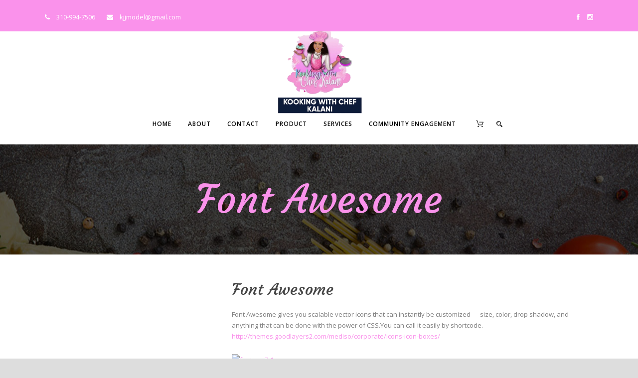

--- FILE ---
content_type: text/html; charset=UTF-8
request_url: https://kookingwithchefkalani.com/font-awesome/
body_size: 7280
content:
<!DOCTYPE html>
<!--[if IE 7]><html class="ie ie7 ltie8 ltie9" lang="en"><![endif]-->
<!--[if IE 8]><html class="ie ie8 ltie9" lang="en"><![endif]-->
<!--[if !(IE 7) | !(IE 8)  ]><!-->
<html lang="en">
<!--<![endif]-->

<head>
	<meta charset="UTF-8" />
	<meta name="viewport" content="initial-scale=1.0" />	
		
	<link rel="pingback" href="https://kookingwithchefkalani.com/xmlrpc.php" />
	<title>Font Awesome &#8211; Kooking with Chef K</title>
<meta name='robots' content='max-image-preview:large' />
<link rel='dns-prefetch' href='//fonts.googleapis.com' />
<link rel='dns-prefetch' href='//s.w.org' />
<link rel="alternate" type="application/rss+xml" title="Kooking with Chef K &raquo; Feed" href="https://kookingwithchefkalani.com/feed/" />
<link rel="alternate" type="application/rss+xml" title="Kooking with Chef K &raquo; Comments Feed" href="https://kookingwithchefkalani.com/comments/feed/" />
<link rel="alternate" type="text/calendar" title="Kooking with Chef K &raquo; iCal Feed" href="https://kookingwithchefkalani.com/events/?ical=1" />
<link rel="alternate" type="application/rss+xml" title="Kooking with Chef K &raquo; Font Awesome Comments Feed" href="https://kookingwithchefkalani.com/font-awesome/feed/" />
		<script type="text/javascript">
			window._wpemojiSettings = {"baseUrl":"https:\/\/s.w.org\/images\/core\/emoji\/13.1.0\/72x72\/","ext":".png","svgUrl":"https:\/\/s.w.org\/images\/core\/emoji\/13.1.0\/svg\/","svgExt":".svg","source":{"concatemoji":"https:\/\/kookingwithchefkalani.com\/wp-includes\/js\/wp-emoji-release.min.js?ver=5.8.12"}};
			!function(e,a,t){var n,r,o,i=a.createElement("canvas"),p=i.getContext&&i.getContext("2d");function s(e,t){var a=String.fromCharCode;p.clearRect(0,0,i.width,i.height),p.fillText(a.apply(this,e),0,0);e=i.toDataURL();return p.clearRect(0,0,i.width,i.height),p.fillText(a.apply(this,t),0,0),e===i.toDataURL()}function c(e){var t=a.createElement("script");t.src=e,t.defer=t.type="text/javascript",a.getElementsByTagName("head")[0].appendChild(t)}for(o=Array("flag","emoji"),t.supports={everything:!0,everythingExceptFlag:!0},r=0;r<o.length;r++)t.supports[o[r]]=function(e){if(!p||!p.fillText)return!1;switch(p.textBaseline="top",p.font="600 32px Arial",e){case"flag":return s([127987,65039,8205,9895,65039],[127987,65039,8203,9895,65039])?!1:!s([55356,56826,55356,56819],[55356,56826,8203,55356,56819])&&!s([55356,57332,56128,56423,56128,56418,56128,56421,56128,56430,56128,56423,56128,56447],[55356,57332,8203,56128,56423,8203,56128,56418,8203,56128,56421,8203,56128,56430,8203,56128,56423,8203,56128,56447]);case"emoji":return!s([10084,65039,8205,55357,56613],[10084,65039,8203,55357,56613])}return!1}(o[r]),t.supports.everything=t.supports.everything&&t.supports[o[r]],"flag"!==o[r]&&(t.supports.everythingExceptFlag=t.supports.everythingExceptFlag&&t.supports[o[r]]);t.supports.everythingExceptFlag=t.supports.everythingExceptFlag&&!t.supports.flag,t.DOMReady=!1,t.readyCallback=function(){t.DOMReady=!0},t.supports.everything||(n=function(){t.readyCallback()},a.addEventListener?(a.addEventListener("DOMContentLoaded",n,!1),e.addEventListener("load",n,!1)):(e.attachEvent("onload",n),a.attachEvent("onreadystatechange",function(){"complete"===a.readyState&&t.readyCallback()})),(n=t.source||{}).concatemoji?c(n.concatemoji):n.wpemoji&&n.twemoji&&(c(n.twemoji),c(n.wpemoji)))}(window,document,window._wpemojiSettings);
		</script>
		<style type="text/css">
img.wp-smiley,
img.emoji {
	display: inline !important;
	border: none !important;
	box-shadow: none !important;
	height: 1em !important;
	width: 1em !important;
	margin: 0 .07em !important;
	vertical-align: -0.1em !important;
	background: none !important;
	padding: 0 !important;
}
</style>
	<link rel='stylesheet' id='sb_instagram_styles-css'  href='https://kookingwithchefkalani.com/wp-content/plugins/instagram-feed/css/sbi-styles.min.css?ver=2.9.7' type='text/css' media='all' />
<link rel='stylesheet' id='wp-block-library-css'  href='https://kookingwithchefkalani.com/wp-includes/css/dist/block-library/style.min.css?ver=5.8.12' type='text/css' media='all' />
<link rel='stylesheet' id='wc-blocks-vendors-style-css'  href='https://kookingwithchefkalani.com/wp-content/plugins/woocommerce/packages/woocommerce-blocks/build/wc-blocks-vendors-style.css?ver=6.1.0' type='text/css' media='all' />
<link rel='stylesheet' id='wc-blocks-style-css'  href='https://kookingwithchefkalani.com/wp-content/plugins/woocommerce/packages/woocommerce-blocks/build/wc-blocks-style.css?ver=6.1.0' type='text/css' media='all' />
<link rel='stylesheet' id='contact-form-7-css'  href='https://kookingwithchefkalani.com/wp-content/plugins/contact-form-7/includes/css/styles.css?ver=5.5.2' type='text/css' media='all' />
<link rel='stylesheet' id='plyr-css-css'  href='https://kookingwithchefkalani.com/wp-content/plugins/easy-video-player/lib/plyr.css?ver=5.8.12' type='text/css' media='all' />
<link rel='stylesheet' id='woocommerce-layout-css'  href='https://kookingwithchefkalani.com/wp-content/plugins/woocommerce/assets/css/woocommerce-layout.css?ver=5.9.0' type='text/css' media='all' />
<link rel='stylesheet' id='woocommerce-smallscreen-css'  href='https://kookingwithchefkalani.com/wp-content/plugins/woocommerce/assets/css/woocommerce-smallscreen.css?ver=5.9.0' type='text/css' media='only screen and (max-width: 768px)' />
<link rel='stylesheet' id='woocommerce-general-css'  href='https://kookingwithchefkalani.com/wp-content/plugins/woocommerce/assets/css/woocommerce.css?ver=5.9.0' type='text/css' media='all' />
<style id='woocommerce-inline-inline-css' type='text/css'>
.woocommerce form .form-row .required { visibility: visible; }
</style>
<link rel='stylesheet' id='style-css'  href='https://kookingwithchefkalani.com/wp-content/themes/recibo/style.css?ver=5.8.12' type='text/css' media='all' />
<link rel='stylesheet' id='Courgette-google-font-css'  href='https://fonts.googleapis.com/css?family=Courgette%3Aregular&#038;subset=latin%2Clatin-ext&#038;ver=5.8.12' type='text/css' media='all' />
<link rel='stylesheet' id='Open-Sans-google-font-css'  href='https://fonts.googleapis.com/css?family=Open+Sans%3A300%2C300italic%2Cregular%2Citalic%2C600%2C600italic%2C700%2C700italic%2C800%2C800italic&#038;subset=greek%2Ccyrillic-ext%2Ccyrillic%2Clatin%2Clatin-ext%2Cvietnamese%2Cgreek-ext&#038;ver=5.8.12' type='text/css' media='all' />
<link rel='stylesheet' id='Droid-Serif-google-font-css'  href='https://fonts.googleapis.com/css?family=Droid+Serif%3Aregular%2Citalic%2C700%2C700italic&#038;subset=latin&#038;ver=5.8.12' type='text/css' media='all' />
<link rel='stylesheet' id='superfish-css'  href='https://kookingwithchefkalani.com/wp-content/themes/recibo/plugins/superfish/css/superfish.css?ver=5.8.12' type='text/css' media='all' />
<link rel='stylesheet' id='dlmenu-css'  href='https://kookingwithchefkalani.com/wp-content/themes/recibo/plugins/dl-menu/component.css?ver=5.8.12' type='text/css' media='all' />
<link rel='stylesheet' id='font-awesome-css'  href='https://kookingwithchefkalani.com/wp-content/themes/recibo/plugins/font-awesome-new/css/font-awesome.min.css?ver=5.8.12' type='text/css' media='all' />
<link rel='stylesheet' id='jquery-fancybox-css'  href='https://kookingwithchefkalani.com/wp-content/themes/recibo/plugins/fancybox/jquery.fancybox.css?ver=5.8.12' type='text/css' media='all' />
<link rel='stylesheet' id='recibo-flexslider-css'  href='https://kookingwithchefkalani.com/wp-content/themes/recibo/plugins/flexslider/flexslider.css?ver=5.8.12' type='text/css' media='all' />
<link rel='stylesheet' id='style-responsive-css'  href='https://kookingwithchefkalani.com/wp-content/themes/recibo/stylesheet/style-responsive.css?ver=5.8.12' type='text/css' media='all' />
<link rel='stylesheet' id='style-custom-css'  href='https://kookingwithchefkalani.com/wp-content/themes/recibo/stylesheet/style-custom.css?ver=5.8.12' type='text/css' media='all' />
<link rel='stylesheet' id='gdlr-woo-style-css'  href='https://kookingwithchefkalani.com/wp-content/themes/recibo/stylesheet/gdlr-woocommerce.css?ver=5.8.12' type='text/css' media='all' />
<link rel='stylesheet' id='ms-main-css'  href='https://kookingwithchefkalani.com/wp-content/plugins/masterslider/public/assets/css/masterslider.main.css?ver=3.5.0' type='text/css' media='all' />
<link rel='stylesheet' id='ms-custom-css'  href='https://kookingwithchefkalani.com/wp-content/uploads/masterslider/custom.css?ver=3.7' type='text/css' media='all' />
<script type='text/javascript' src='https://kookingwithchefkalani.com/wp-includes/js/jquery/jquery.min.js?ver=3.6.0' id='jquery-core-js'></script>
<script type='text/javascript' src='https://kookingwithchefkalani.com/wp-includes/js/jquery/jquery-migrate.min.js?ver=3.3.2' id='jquery-migrate-js'></script>
<script type='text/javascript' id='plyr-js-js-extra'>
/* <![CDATA[ */
var easy_video_player = {"plyr_iconUrl":"https:\/\/kookingwithchefkalani.com\/wp-content\/plugins\/easy-video-player\/lib\/plyr.svg","plyr_blankVideo":"https:\/\/kookingwithchefkalani.com\/wp-content\/plugins\/easy-video-player\/lib\/blank.mp4"};
/* ]]> */
</script>
<script type='text/javascript' src='https://kookingwithchefkalani.com/wp-content/plugins/easy-video-player/lib/plyr.js?ver=5.8.12' id='plyr-js-js'></script>
<link rel="https://api.w.org/" href="https://kookingwithchefkalani.com/wp-json/" /><link rel="alternate" type="application/json" href="https://kookingwithchefkalani.com/wp-json/wp/v2/pages/1499" /><link rel="EditURI" type="application/rsd+xml" title="RSD" href="https://kookingwithchefkalani.com/xmlrpc.php?rsd" />
<link rel="wlwmanifest" type="application/wlwmanifest+xml" href="https://kookingwithchefkalani.com/wp-includes/wlwmanifest.xml" /> 
<meta name="generator" content="WordPress 5.8.12" />
<meta name="generator" content="WooCommerce 5.9.0" />
<link rel="canonical" href="https://kookingwithchefkalani.com/font-awesome/" />
<link rel='shortlink' href='https://kookingwithchefkalani.com/?p=1499' />
<link rel="alternate" type="application/json+oembed" href="https://kookingwithchefkalani.com/wp-json/oembed/1.0/embed?url=https%3A%2F%2Fkookingwithchefkalani.com%2Ffont-awesome%2F" />
<link rel="alternate" type="text/xml+oembed" href="https://kookingwithchefkalani.com/wp-json/oembed/1.0/embed?url=https%3A%2F%2Fkookingwithchefkalani.com%2Ffont-awesome%2F&#038;format=xml" />
<script>var ms_grabbing_curosr='https://kookingwithchefkalani.com/wp-content/plugins/masterslider/public/assets/css/common/grabbing.cur',ms_grab_curosr='https://kookingwithchefkalani.com/wp-content/plugins/masterslider/public/assets/css/common/grab.cur';</script>
<meta name="generator" content="MasterSlider 3.5.0 - Responsive Touch Image Slider" />
<meta name="tec-api-version" content="v1"><meta name="tec-api-origin" content="https://kookingwithchefkalani.com"><link rel="https://theeventscalendar.com/" href="https://kookingwithchefkalani.com/wp-json/tribe/events/v1/" /><!-- load the script for older ie version -->
<!--[if lt IE 9]>
<script src="https://kookingwithchefkalani.com/wp-content/themes/recibo/javascript/html5.js" type="text/javascript"></script>
<script src="https://kookingwithchefkalani.com/wp-content/themes/recibo/plugins/easy-pie-chart/excanvas.js" type="text/javascript"></script>
<![endif]-->
	<noscript><style>.woocommerce-product-gallery{ opacity: 1 !important; }</style></noscript>
	<style type="text/css">.recentcomments a{display:inline !important;padding:0 !important;margin:0 !important;}</style><link rel="icon" href="https://kookingwithchefkalani.com/wp-content/uploads/2021/11/cropped-WhatsApp-Image-2021-11-22-at-9.31.00-AM-32x32.jpeg" sizes="32x32" />
<link rel="icon" href="https://kookingwithchefkalani.com/wp-content/uploads/2021/11/cropped-WhatsApp-Image-2021-11-22-at-9.31.00-AM-192x192.jpeg" sizes="192x192" />
<link rel="apple-touch-icon" href="https://kookingwithchefkalani.com/wp-content/uploads/2021/11/cropped-WhatsApp-Image-2021-11-22-at-9.31.00-AM-180x180.jpeg" />
<meta name="msapplication-TileImage" content="https://kookingwithchefkalani.com/wp-content/uploads/2021/11/cropped-WhatsApp-Image-2021-11-22-at-9.31.00-AM-270x270.jpeg" />
		<style type="text/css" id="wp-custom-css">
			.gdlr-post-author {
    background-color: #f1f1f1;
    display: none;
}
.gdlr-social-share, .gdlr-social-share a {
    background-color: #212121;
    display: none;
}
.gdlr-single-menu-sub-info, .gdlr-single-menu-time .menu-info.menu-total-time {
    border-color: #d4d4d4;
    display: none;
}
.top-navigation-wrapper {
    background-color: #fa92eb;
}		</style>
		</head>

<body data-rsssl=1 class="page-template-default page page-id-1499 theme-recibo _masterslider _msp_version_3.5.0 woocommerce-no-js tribe-no-js">
<div class="body-wrapper  float-menu header-style-3" data-home="https://kookingwithchefkalani.com" >
		<header class="gdlr-header-wrapper" id="gdlr-header-wrapper">
		<div class="top-navigation-wrapper">
	<div class="top-navigation-container container">
		<div class="top-navigation-left">
			<span class="top-bar-block"><i class="fa fa-phone"></i> 310-994-7506 </span>
<span class="top-bar-block"><i class="fa fa-envelope"></i> <a href="/cdn-cgi/l/email-protection" class="__cf_email__" data-cfemail="402b2a2a2d2f24252c00272d21292c6e232f2d">[email&#160;protected]</a></span>		</div>
		<div class="top-navigation-right">
			<div class="top-navigation-right-text">
							</div>
			<div class="top-social-wrapper">
				<div class="social-icon">
<a href="https://www.facebook.com/groups/602393780625210/?ref=share%20" target="_blank" >
<img width="32" height="32" src="https://kookingwithchefkalani.com/wp-content/themes/recibo/images/light/social-icon/facebook.png" alt="Facebook" />
</a>
</div>
<div class="social-icon">
<a href="https://www.instagram.com/Kalani.Jules" target="_blank" >
<img width="32" height="32" src="https://kookingwithchefkalani.com/wp-content/themes/recibo/images/light/social-icon/instagram.png" alt="Instagram" />
</a>
</div>
<div class="clear"></div>			</div>
		</div>
		<div class="clear"></div>
	</div>
</div>		
		<div class="gdlr-header-substitute" id="gdlr-header-substitute"></div>
		<div class="gdlr-header-inner">
			<div class="gdlr-header-container container">
				<div class="gdlr-header-container-overlay"></div>
				<div class="gdlr-header-container-inner">

					<!-- logo -->
					<div class="gdlr-logo">
						<a href="https://kookingwithchefkalani.com" >
							<img src="https://kookingwithchefkalani.com/wp-content/uploads/2023/08/logo.png" alt="" width="1290" height="1193" />						</a>
						<div class="gdlr-responsive-navigation dl-menuwrapper" id="gdlr-responsive-navigation" ><button class="dl-trigger">Open Menu</button><ul id="menu-main-menu" class="dl-menu gdlr-main-mobile-menu"><li id="menu-item-4664" class="menu-item menu-item-type-post_type menu-item-object-page menu-item-home menu-item-4664"><a href="https://kookingwithchefkalani.com/">Home</a></li>
<li id="menu-item-4665" class="menu-item menu-item-type-post_type menu-item-object-page menu-item-4665"><a href="https://kookingwithchefkalani.com/about/">About</a></li>
<li id="menu-item-4666" class="menu-item menu-item-type-post_type menu-item-object-page menu-item-4666"><a href="https://kookingwithchefkalani.com/contact/">Contact</a></li>
<li id="menu-item-4678" class="menu-item menu-item-type-post_type menu-item-object-page menu-item-4678"><a href="https://kookingwithchefkalani.com/product/">Product</a></li>
<li id="menu-item-4680" class="menu-item menu-item-type-post_type menu-item-object-page menu-item-4680"><a href="https://kookingwithchefkalani.com/services/">Services</a></li>
<li id="menu-item-4887" class="menu-item menu-item-type-post_type menu-item-object-page menu-item-4887"><a href="https://kookingwithchefkalani.com/community-engagement/">Community Engagement</a></li>
</ul></div>					</div>

					<!-- navigation -->
					<div class="gdlr-navigation-wrapper"><nav class="gdlr-navigation" id="gdlr-main-navigation" role="navigation"><ul id="menu-main-menu-1" class="sf-menu gdlr-main-menu"><li  class="menu-item menu-item-type-post_type menu-item-object-page menu-item-home menu-item-4664menu-item menu-item-type-post_type menu-item-object-page menu-item-home menu-item-4664 gdlr-normal-menu"><a href="https://kookingwithchefkalani.com/">Home</a></li>
<li  class="menu-item menu-item-type-post_type menu-item-object-page menu-item-4665menu-item menu-item-type-post_type menu-item-object-page menu-item-4665 gdlr-normal-menu"><a href="https://kookingwithchefkalani.com/about/">About</a></li>
<li  class="menu-item menu-item-type-post_type menu-item-object-page menu-item-4666menu-item menu-item-type-post_type menu-item-object-page menu-item-4666 gdlr-normal-menu"><a href="https://kookingwithchefkalani.com/contact/">Contact</a></li>
<li  class="menu-item menu-item-type-post_type menu-item-object-page menu-item-4678menu-item menu-item-type-post_type menu-item-object-page menu-item-4678 gdlr-normal-menu"><a href="https://kookingwithchefkalani.com/product/">Product</a></li>
<li  class="menu-item menu-item-type-post_type menu-item-object-page menu-item-4680menu-item menu-item-type-post_type menu-item-object-page menu-item-4680 gdlr-normal-menu"><a href="https://kookingwithchefkalani.com/services/">Services</a></li>
<li  class="menu-item menu-item-type-post_type menu-item-object-page menu-item-4887menu-item menu-item-type-post_type menu-item-object-page menu-item-4887 gdlr-normal-menu"><a href="https://kookingwithchefkalani.com/community-engagement/">Community Engagement</a></li>
</ul><img id="gdlr-menu-search-button" src="https://kookingwithchefkalani.com/wp-content/themes/recibo/images/magnifier-dark.png" alt="" width="58" height="59" />
<div class="gdlr-menu-search" id="gdlr-menu-search">
	<form method="get" id="searchform" action="https://kookingwithchefkalani.com/">
				<div class="search-text">
			<input type="text" value="Type Keywords" name="s" autocomplete="off" data-default="Type Keywords" />
		</div>
		<input type="submit" value="" />
		<div class="clear"></div>
	</form>	
</div>		
	
<div class="gdlr-top-woocommerce-wrapper">
	<div class="gdlr-top-woocommerce-button">
		<span class="gdlr-cart-item-count">0</span>		<img src="https://kookingwithchefkalani.com/wp-content/themes/recibo/images/cart-dark.png" alt="" width="83" height="71" />
	</div>
	<div class="gdlr-top-woocommerce">
	<div class="gdlr-top-woocommerce-inner">
		<div class="gdlr-cart-count" ><span class="head">Items :  </span><span class="gdlr-cart-item-count">0</span></div><div class="gdlr-cart-amount" ><span class="head">Subtotal : </span><span class="gdlr-cart-sum-amount"><span class="woocommerce-Price-amount amount"><bdi><span class="woocommerce-Price-currencySymbol">&#36;</span>0.00</bdi></span></span></div>		<a class="gdlr-cart-button" href="https://kookingwithchefkalani.com/cart/" >
			View Cart		</a>
		<a class="gdlr-checkout-button" href="https://kookingwithchefkalani.com/checkout/" >
			Check Out		</a>
	</div>
	</div>
</div>
</nav><div class="gdlr-navigation-gimmick" id="gdlr-navigation-gimmick"></div><div class="clear"></div></div>
					<div class="clear"></div>
				</div>
			</div>
		</div>
	</header>
									<div class="gdlr-page-title-wrapper"  >
				<div class="gdlr-page-title-overlay"></div>
				<div class="gdlr-page-title-container container" >
					<h1 class="gdlr-page-title">Font Awesome</h1>
									</div>	
			</div>	
				<div class="content-wrapper">
	<div class="gdlr-content">

		<!-- Above Sidebar Section-->
						
		<!-- Sidebar With Content Section-->
					<div class="with-sidebar-wrapper">
				<div class="with-sidebar-container container">
					<div class="with-sidebar-left twelve columns">
						<div class="with-sidebar-content eight columns">
										<div class="main-content-container container gdlr-item-start-content">
				<div class="gdlr-item gdlr-main-content">
					<h3>Font Awesome</h3>
<p>Font Awesome gives you scalable vector icons that can instantly be customized — size, color, drop shadow, and anything that can be done with the power of CSS.You can call it easily by shortcode. <a href="http://themes.goodlayers2.com/mediso/corporate/icons-icon-boxes/" target="_blank" rel="noopener">http://themes.goodlayers2.com/mediso/corporate/icons-icon-boxes/</a></p>
<p><a href="http://themes.goodlayers2.com/flawless/wp-content/uploads/2013/12/feature-7-1.jpg"><img loading="lazy" class="alignnone size-full wp-image-1500" alt="feature-7-1" src="https://themes.goodlayers2.com/flawless/wp-content/uploads/2013/12/feature-7-1.jpg" width="620" height="600" /></a></p>
					<div class="clear"></div>
				</div>
			</div>
										
						</div>
						
<div class="gdlr-sidebar gdlr-left-sidebar four columns">
	<div class="gdlr-item-start-content sidebar-left-item" >
		</div>
</div>
						<div class="clear"></div>
					</div>
					
					<div class="clear"></div>
				</div>				
			</div>				
		
		
		<!-- Below Sidebar Section-->
		
			
		
	</div><!-- gdlr-content -->
		<div class="clear" ></div>
	</div><!-- content wrapper -->

		
	<footer class="footer-wrapper" >
				<div class="footer-container container">
										<div class="footer-column four columns" id="footer-widget-1" >
					<div id="text-5" class="widget widget_text gdlr-item gdlr-widget"><h3 class="gdlr-widget-title">About Us</h3><div class="clear"></div>			<div class="textwidget"><i class="gdlr-icon fa fa-phone" style="color: #fff; font-size: 16px; " ></i> 310-994-7506
<div class="clear"></div><div class="gdlr-space" style="margin-top: 13px;"></div>

<i class="gdlr-icon fa fa-envelope-o" style="color: #fff; font-size: 16px; " ></i> <a href="/cdn-cgi/l/email-protection" class="__cf_email__" data-cfemail="e38889898e8c87868fa3848e828a8fcd808c8e">[email&#160;protected]</a>
<div class="clear"></div><div class="gdlr-space" style="margin-top: 13px;"></div>

<i class="gdlr-icon fa fa-link" style="color: #fff; font-size: 16px; " ></i> https://kookingwithchefkalani.com/</div>
		</div>				</div>
										<div class="footer-column four columns" id="footer-widget-2" >
					
		<div id="recent-posts-4" class="widget widget_recent_entries gdlr-item gdlr-widget">
		<h3 class="gdlr-widget-title">Recent Posts</h3><div class="clear"></div>
		<ul>
											<li>
					<a href="https://kookingwithchefkalani.com/blog-post/chef-kalani/">9-year-old chef set to cook Easter brunch at Portsmouth restaurant</a>
									</li>
											<li>
					<a href="https://kookingwithchefkalani.com/blog-post/welcome-to-chef-k-kooking/">Introducing…. Kids Cooking with Chef Kalani!</a>
									</li>
											<li>
					<a href="https://kookingwithchefkalani.com/blog-post/sem-porta-mollis-parturient/">Kooking with K’: 8-year-old from Suffolk Launches Virtual Cooking Series</a>
									</li>
											<li>
					<a href="https://kookingwithchefkalani.com/blog-post/nullam-lorem-mattis-purus/">Nullam Lorem Mattis Purus</a>
									</li>
					</ul>

		</div>				</div>
										<div class="footer-column four columns" id="footer-widget-3" >
					<div id="nav_menu-6" class="widget widget_nav_menu gdlr-item gdlr-widget"><h3 class="gdlr-widget-title">Useful Links</h3><div class="clear"></div><div class="menu-main-menu-container"><ul id="menu-main-menu-2" class="menu"><li class="menu-item menu-item-type-post_type menu-item-object-page menu-item-home menu-item-4664"><a href="https://kookingwithchefkalani.com/">Home</a></li>
<li class="menu-item menu-item-type-post_type menu-item-object-page menu-item-4665"><a href="https://kookingwithchefkalani.com/about/">About</a></li>
<li class="menu-item menu-item-type-post_type menu-item-object-page menu-item-4666"><a href="https://kookingwithchefkalani.com/contact/">Contact</a></li>
<li class="menu-item menu-item-type-post_type menu-item-object-page menu-item-4678"><a href="https://kookingwithchefkalani.com/product/">Product</a></li>
<li class="menu-item menu-item-type-post_type menu-item-object-page menu-item-4680"><a href="https://kookingwithchefkalani.com/services/">Services</a></li>
<li class="menu-item menu-item-type-post_type menu-item-object-page menu-item-4887"><a href="https://kookingwithchefkalani.com/community-engagement/">Community Engagement</a></li>
</ul></div></div>				</div>
									<div class="clear"></div>
		</div>
				
				<div class="copyright-wrapper">
			<div class="copyright-container container">
				<div class="copyright-left">
					<a href="https://www.facebook.com/groups/602393780625210/?ref=share" target="_blank"><i class="gdlr-icon fa fa-facebook"></i></a>
 <a href="https://instagram.com/Kalani.Jules" target="_blank"><i class="gdlr-icon fa fa-instagram"></i></a>
				</div>
				<div class="copyright-right">
					Copyright @ 2021 Kooking with Chef Kalani. All Right Reserved.				</div>
				<div class="clear"></div>
			</div>
		</div>
			</footer>
	</div> <!-- body-wrapper -->
		<script data-cfasync="false" src="/cdn-cgi/scripts/5c5dd728/cloudflare-static/email-decode.min.js"></script><script>
		( function ( body ) {
			'use strict';
			body.className = body.className.replace( /\btribe-no-js\b/, 'tribe-js' );
		} )( document.body );
		</script>
		<!-- Instagram Feed JS -->
<script type="text/javascript">
var sbiajaxurl = "https://kookingwithchefkalani.com/wp-admin/admin-ajax.php";
</script>
<script type="text/javascript"></script><script> /* <![CDATA[ */var tribe_l10n_datatables = {"aria":{"sort_ascending":": activate to sort column ascending","sort_descending":": activate to sort column descending"},"length_menu":"Show _MENU_ entries","empty_table":"No data available in table","info":"Showing _START_ to _END_ of _TOTAL_ entries","info_empty":"Showing 0 to 0 of 0 entries","info_filtered":"(filtered from _MAX_ total entries)","zero_records":"No matching records found","search":"Search:","all_selected_text":"All items on this page were selected. ","select_all_link":"Select all pages","clear_selection":"Clear Selection.","pagination":{"all":"All","next":"Next","previous":"Previous"},"select":{"rows":{"0":"","_":": Selected %d rows","1":": Selected 1 row"}},"datepicker":{"dayNames":["Sunday","Monday","Tuesday","Wednesday","Thursday","Friday","Saturday"],"dayNamesShort":["Sun","Mon","Tue","Wed","Thu","Fri","Sat"],"dayNamesMin":["S","M","T","W","T","F","S"],"monthNames":["January","February","March","April","May","June","July","August","September","October","November","December"],"monthNamesShort":["January","February","March","April","May","June","July","August","September","October","November","December"],"monthNamesMin":["Jan","Feb","Mar","Apr","May","Jun","Jul","Aug","Sep","Oct","Nov","Dec"],"nextText":"Next","prevText":"Prev","currentText":"Today","closeText":"Done","today":"Today","clear":"Clear"}};/* ]]> */ </script>	<script type="text/javascript">
		(function () {
			var c = document.body.className;
			c = c.replace(/woocommerce-no-js/, 'woocommerce-js');
			document.body.className = c;
		})();
	</script>
	<script type='text/javascript' src='https://kookingwithchefkalani.com/wp-includes/js/dist/vendor/regenerator-runtime.min.js?ver=0.13.7' id='regenerator-runtime-js'></script>
<script type='text/javascript' src='https://kookingwithchefkalani.com/wp-includes/js/dist/vendor/wp-polyfill.min.js?ver=3.15.0' id='wp-polyfill-js'></script>
<script type='text/javascript' id='contact-form-7-js-extra'>
/* <![CDATA[ */
var wpcf7 = {"api":{"root":"https:\/\/kookingwithchefkalani.com\/wp-json\/","namespace":"contact-form-7\/v1"}};
/* ]]> */
</script>
<script type='text/javascript' src='https://kookingwithchefkalani.com/wp-content/plugins/contact-form-7/includes/js/index.js?ver=5.5.2' id='contact-form-7-js'></script>
<script type='text/javascript' src='https://kookingwithchefkalani.com/wp-content/plugins/woocommerce/assets/js/jquery-blockui/jquery.blockUI.min.js?ver=2.7.0-wc.5.9.0' id='jquery-blockui-js'></script>
<script type='text/javascript' id='wc-add-to-cart-js-extra'>
/* <![CDATA[ */
var wc_add_to_cart_params = {"ajax_url":"\/wp-admin\/admin-ajax.php","wc_ajax_url":"\/?wc-ajax=%%endpoint%%","i18n_view_cart":"View cart","cart_url":"https:\/\/kookingwithchefkalani.com\/cart\/","is_cart":"","cart_redirect_after_add":"no"};
/* ]]> */
</script>
<script type='text/javascript' src='https://kookingwithchefkalani.com/wp-content/plugins/woocommerce/assets/js/frontend/add-to-cart.min.js?ver=5.9.0' id='wc-add-to-cart-js'></script>
<script type='text/javascript' src='https://kookingwithchefkalani.com/wp-content/plugins/woocommerce/assets/js/js-cookie/js.cookie.min.js?ver=2.1.4-wc.5.9.0' id='js-cookie-js'></script>
<script type='text/javascript' id='woocommerce-js-extra'>
/* <![CDATA[ */
var woocommerce_params = {"ajax_url":"\/wp-admin\/admin-ajax.php","wc_ajax_url":"\/?wc-ajax=%%endpoint%%"};
/* ]]> */
</script>
<script type='text/javascript' src='https://kookingwithchefkalani.com/wp-content/plugins/woocommerce/assets/js/frontend/woocommerce.min.js?ver=5.9.0' id='woocommerce-js'></script>
<script type='text/javascript' id='wc-cart-fragments-js-extra'>
/* <![CDATA[ */
var wc_cart_fragments_params = {"ajax_url":"\/wp-admin\/admin-ajax.php","wc_ajax_url":"\/?wc-ajax=%%endpoint%%","cart_hash_key":"wc_cart_hash_bdf9251f136b6ab824b494404ee61c7a","fragment_name":"wc_fragments_bdf9251f136b6ab824b494404ee61c7a","request_timeout":"5000"};
/* ]]> */
</script>
<script type='text/javascript' src='https://kookingwithchefkalani.com/wp-content/plugins/woocommerce/assets/js/frontend/cart-fragments.min.js?ver=5.9.0' id='wc-cart-fragments-js'></script>
<script type='text/javascript' src='https://kookingwithchefkalani.com/wp-content/themes/recibo/plugins/superfish/js/superfish.js?ver=1.0' id='superfish-js'></script>
<script type='text/javascript' src='https://kookingwithchefkalani.com/wp-includes/js/hoverIntent.min.js?ver=1.10.1' id='hoverIntent-js'></script>
<script type='text/javascript' src='https://kookingwithchefkalani.com/wp-content/themes/recibo/plugins/dl-menu/modernizr.custom.js?ver=1.0' id='modernizr-js'></script>
<script type='text/javascript' src='https://kookingwithchefkalani.com/wp-content/themes/recibo/plugins/dl-menu/jquery.dlmenu.js?ver=1.0' id='dlmenu-js'></script>
<script type='text/javascript' src='https://kookingwithchefkalani.com/wp-content/themes/recibo/plugins/jquery.easing.js?ver=1.0' id='jquery-easing-js'></script>
<script type='text/javascript' src='https://kookingwithchefkalani.com/wp-content/themes/recibo/plugins/fancybox/jquery.fancybox.pack.js?ver=1.0' id='jquery-fancybox-js'></script>
<script type='text/javascript' src='https://kookingwithchefkalani.com/wp-content/themes/recibo/plugins/fancybox/helpers/jquery.fancybox-media.js?ver=1.0' id='jquery-fancybox-media-js'></script>
<script type='text/javascript' src='https://kookingwithchefkalani.com/wp-content/themes/recibo/plugins/fancybox/helpers/jquery.fancybox-thumbs.js?ver=1.0' id='jquery-fancybox-thumbs-js'></script>
<script type='text/javascript' src='https://kookingwithchefkalani.com/wp-content/themes/recibo/plugins/flexslider/jquery.flexslider.js?ver=1.0' id='recibo-flexslider-js'></script>
<script type='text/javascript' src='https://kookingwithchefkalani.com/wp-content/themes/recibo/javascript/gdlr-script.js?ver=1.0' id='gdlr-script-js'></script>
<script type='text/javascript' src='https://kookingwithchefkalani.com/wp-includes/js/wp-embed.min.js?ver=5.8.12' id='wp-embed-js'></script>
<script defer src="https://static.cloudflareinsights.com/beacon.min.js/vcd15cbe7772f49c399c6a5babf22c1241717689176015" integrity="sha512-ZpsOmlRQV6y907TI0dKBHq9Md29nnaEIPlkf84rnaERnq6zvWvPUqr2ft8M1aS28oN72PdrCzSjY4U6VaAw1EQ==" data-cf-beacon='{"version":"2024.11.0","token":"3de80aa38b564bab8f0ede610aa866ac","r":1,"server_timing":{"name":{"cfCacheStatus":true,"cfEdge":true,"cfExtPri":true,"cfL4":true,"cfOrigin":true,"cfSpeedBrain":true},"location_startswith":null}}' crossorigin="anonymous"></script>
</body>
</html>